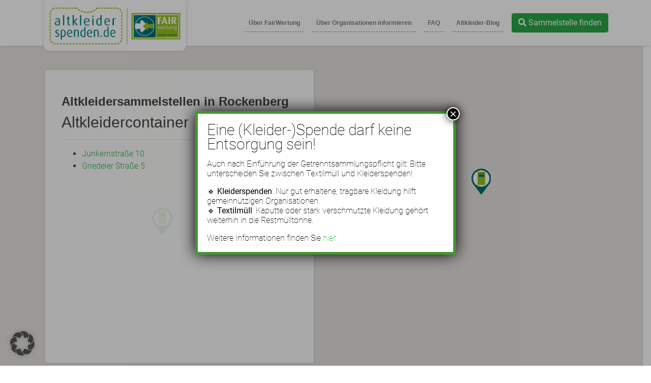

--- FILE ---
content_type: text/html; charset=UTF-8
request_url: https://altkleiderspenden.de/altkleidersammlung/rockenberg/
body_size: 11951
content:

<!DOCTYPE html>
<html lang="de">
    <head>
        <meta charset="UTF-8">
        <meta name="viewport" content="width=device-width, initial-scale=1, shrink-to-fit=no">
        <meta name='robots' content='index, follow, max-image-preview:large, max-snippet:-1, max-video-preview:-1' />
	<style>img:is([sizes="auto" i], [sizes^="auto," i]) { contain-intrinsic-size: 3000px 1500px }</style>
	
	<!-- This site is optimized with the Yoast SEO plugin v26.4 - https://yoast.com/wordpress/plugins/seo/ -->
	<title>Altkleidercontainer in Rockenberg finden</title>
	<meta name="description" content="Altkleider spenden in Rockenberg von gemeinnützigen Organisationen, die sich für Transparenz und Fairness in der Altkleidersammlung einsetzen." />
	<link rel="canonical" href="https://altkleiderspenden.de/altkleidersammlung/rockenberg/" />
	<meta property="og:locale" content="de_DE" />
	<meta property="og:type" content="article" />
	<meta property="og:title" content="Altkleidercontainer in Rockenberg finden" />
	<meta property="og:description" content="Altkleider spenden in Rockenberg von gemeinnützigen Organisationen, die sich für Transparenz und Fairness in der Altkleidersammlung einsetzen." />
	<meta property="og:url" content="https://altkleiderspenden.de/altkleidersammlung/rockenberg/" />
	<meta property="og:site_name" content="Altkleiderspenden.de" />
	<meta name="twitter:card" content="summary_large_image" />
	<script type="application/ld+json" class="yoast-schema-graph">{"@context":"https://schema.org","@graph":[{"@type":"CollectionPage","@id":"https://altkleiderspenden.de/altkleidersammlung/rockenberg/","url":"https://altkleiderspenden.de/altkleidersammlung/rockenberg/","name":"Altkleidercontainer in Rockenberg finden","isPartOf":{"@id":"https://altkleiderspenden.de/#website"},"description":"%collection_type% in Rockenberg von gemeinnützigen Organisationen, die sich für Transparenz und Fairness in der Altkleidersammlung einsetzen.","breadcrumb":{"@id":"https://altkleiderspenden.de/altkleidersammlung/rockenberg/#breadcrumb"},"inLanguage":"de"},{"@type":"BreadcrumbList","@id":"https://altkleiderspenden.de/altkleidersammlung/rockenberg/#breadcrumb","itemListElement":[]},{"@type":"WebSite","@id":"https://altkleiderspenden.de/#website","url":"https://altkleiderspenden.de/","name":"Altkleiderspenden.de","description":"","potentialAction":[{"@type":"SearchAction","target":{"@type":"EntryPoint","urlTemplate":"https://altkleiderspenden.de/?s={search_term_string}"},"query-input":{"@type":"PropertyValueSpecification","valueRequired":true,"valueName":"search_term_string"}}],"inLanguage":"de"}]}</script>
	<!-- / Yoast SEO plugin. -->


<link rel='dns-prefetch' href='//maps.googleapis.com' />
<link rel="alternate" type="application/rss+xml" title="Altkleiderspenden.de &raquo; Feed" href="https://altkleiderspenden.de/feed/" />
<link rel="alternate" type="application/rss+xml" title="Altkleiderspenden.de &raquo; Kommentar-Feed" href="https://altkleiderspenden.de/comments/feed/" />
<link rel="alternate" type="application/rss+xml" title="Altkleiderspenden.de &raquo; Rockenberg Standort Feed" href="https://altkleiderspenden.de/altkleidersammlung/rockenberg/feed/" />
<script data-borlabs-cookie-script-blocker-id='wp-emojis' type="text/template">
/* <![CDATA[ */
window._wpemojiSettings = {"baseUrl":"https:\/\/s.w.org\/images\/core\/emoji\/16.0.1\/72x72\/","ext":".png","svgUrl":"https:\/\/s.w.org\/images\/core\/emoji\/16.0.1\/svg\/","svgExt":".svg","source":{"concatemoji":"https:\/\/altkleiderspenden.de\/wp-includes\/js\/wp-emoji-release.min.js?ver=6.8.3"}};
/*! This file is auto-generated */
!function(s,n){var o,i,e;function c(e){try{var t={supportTests:e,timestamp:(new Date).valueOf()};sessionStorage.setItem(o,JSON.stringify(t))}catch(e){}}function p(e,t,n){e.clearRect(0,0,e.canvas.width,e.canvas.height),e.fillText(t,0,0);var t=new Uint32Array(e.getImageData(0,0,e.canvas.width,e.canvas.height).data),a=(e.clearRect(0,0,e.canvas.width,e.canvas.height),e.fillText(n,0,0),new Uint32Array(e.getImageData(0,0,e.canvas.width,e.canvas.height).data));return t.every(function(e,t){return e===a[t]})}function u(e,t){e.clearRect(0,0,e.canvas.width,e.canvas.height),e.fillText(t,0,0);for(var n=e.getImageData(16,16,1,1),a=0;a<n.data.length;a++)if(0!==n.data[a])return!1;return!0}function f(e,t,n,a){switch(t){case"flag":return n(e,"\ud83c\udff3\ufe0f\u200d\u26a7\ufe0f","\ud83c\udff3\ufe0f\u200b\u26a7\ufe0f")?!1:!n(e,"\ud83c\udde8\ud83c\uddf6","\ud83c\udde8\u200b\ud83c\uddf6")&&!n(e,"\ud83c\udff4\udb40\udc67\udb40\udc62\udb40\udc65\udb40\udc6e\udb40\udc67\udb40\udc7f","\ud83c\udff4\u200b\udb40\udc67\u200b\udb40\udc62\u200b\udb40\udc65\u200b\udb40\udc6e\u200b\udb40\udc67\u200b\udb40\udc7f");case"emoji":return!a(e,"\ud83e\udedf")}return!1}function g(e,t,n,a){var r="undefined"!=typeof WorkerGlobalScope&&self instanceof WorkerGlobalScope?new OffscreenCanvas(300,150):s.createElement("canvas"),o=r.getContext("2d",{willReadFrequently:!0}),i=(o.textBaseline="top",o.font="600 32px Arial",{});return e.forEach(function(e){i[e]=t(o,e,n,a)}),i}function t(e){var t=s.createElement("script");t.src=e,t.defer=!0,s.head.appendChild(t)}"undefined"!=typeof Promise&&(o="wpEmojiSettingsSupports",i=["flag","emoji"],n.supports={everything:!0,everythingExceptFlag:!0},e=new Promise(function(e){s.addEventListener("DOMContentLoaded",e,{once:!0})}),new Promise(function(t){var n=function(){try{var e=JSON.parse(sessionStorage.getItem(o));if("object"==typeof e&&"number"==typeof e.timestamp&&(new Date).valueOf()<e.timestamp+604800&&"object"==typeof e.supportTests)return e.supportTests}catch(e){}return null}();if(!n){if("undefined"!=typeof Worker&&"undefined"!=typeof OffscreenCanvas&&"undefined"!=typeof URL&&URL.createObjectURL&&"undefined"!=typeof Blob)try{var e="postMessage("+g.toString()+"("+[JSON.stringify(i),f.toString(),p.toString(),u.toString()].join(",")+"));",a=new Blob([e],{type:"text/javascript"}),r=new Worker(URL.createObjectURL(a),{name:"wpTestEmojiSupports"});return void(r.onmessage=function(e){c(n=e.data),r.terminate(),t(n)})}catch(e){}c(n=g(i,f,p,u))}t(n)}).then(function(e){for(var t in e)n.supports[t]=e[t],n.supports.everything=n.supports.everything&&n.supports[t],"flag"!==t&&(n.supports.everythingExceptFlag=n.supports.everythingExceptFlag&&n.supports[t]);n.supports.everythingExceptFlag=n.supports.everythingExceptFlag&&!n.supports.flag,n.DOMReady=!1,n.readyCallback=function(){n.DOMReady=!0}}).then(function(){return e}).then(function(){var e;n.supports.everything||(n.readyCallback(),(e=n.source||{}).concatemoji?t(e.concatemoji):e.wpemoji&&e.twemoji&&(t(e.twemoji),t(e.wpemoji)))}))}((window,document),window._wpemojiSettings);
/* ]]> */
</script>
<style id='wp-emoji-styles-inline-css' type='text/css'>

	img.wp-smiley, img.emoji {
		display: inline !important;
		border: none !important;
		box-shadow: none !important;
		height: 1em !important;
		width: 1em !important;
		margin: 0 0.07em !important;
		vertical-align: -0.1em !important;
		background: none !important;
		padding: 0 !important;
	}
</style>
<link rel='stylesheet' id='wp-block-library-css' href='https://altkleiderspenden.de/wp-includes/css/dist/block-library/style.min.css?ver=6.8.3' type='text/css' media='all' />
<style id='classic-theme-styles-inline-css' type='text/css'>
/*! This file is auto-generated */
.wp-block-button__link{color:#fff;background-color:#32373c;border-radius:9999px;box-shadow:none;text-decoration:none;padding:calc(.667em + 2px) calc(1.333em + 2px);font-size:1.125em}.wp-block-file__button{background:#32373c;color:#fff;text-decoration:none}
</style>
<link rel='stylesheet' id='wp-components-css' href='https://altkleiderspenden.de/wp-includes/css/dist/components/style.min.css?ver=6.8.3' type='text/css' media='all' />
<link rel='stylesheet' id='wp-preferences-css' href='https://altkleiderspenden.de/wp-includes/css/dist/preferences/style.min.css?ver=6.8.3' type='text/css' media='all' />
<link rel='stylesheet' id='wp-block-editor-css' href='https://altkleiderspenden.de/wp-includes/css/dist/block-editor/style.min.css?ver=6.8.3' type='text/css' media='all' />
<link rel='stylesheet' id='popup-maker-block-library-style-css' href='https://altkleiderspenden.de/wp-content/plugins/popup-maker/dist/packages/block-library-style.css?ver=dbea705cfafe089d65f1' type='text/css' media='all' />
<style id='global-styles-inline-css' type='text/css'>
:root{--wp--preset--aspect-ratio--square: 1;--wp--preset--aspect-ratio--4-3: 4/3;--wp--preset--aspect-ratio--3-4: 3/4;--wp--preset--aspect-ratio--3-2: 3/2;--wp--preset--aspect-ratio--2-3: 2/3;--wp--preset--aspect-ratio--16-9: 16/9;--wp--preset--aspect-ratio--9-16: 9/16;--wp--preset--color--black: #000000;--wp--preset--color--cyan-bluish-gray: #abb8c3;--wp--preset--color--white: #ffffff;--wp--preset--color--pale-pink: #f78da7;--wp--preset--color--vivid-red: #cf2e2e;--wp--preset--color--luminous-vivid-orange: #ff6900;--wp--preset--color--luminous-vivid-amber: #fcb900;--wp--preset--color--light-green-cyan: #7bdcb5;--wp--preset--color--vivid-green-cyan: #00d084;--wp--preset--color--pale-cyan-blue: #8ed1fc;--wp--preset--color--vivid-cyan-blue: #0693e3;--wp--preset--color--vivid-purple: #9b51e0;--wp--preset--gradient--vivid-cyan-blue-to-vivid-purple: linear-gradient(135deg,rgba(6,147,227,1) 0%,rgb(155,81,224) 100%);--wp--preset--gradient--light-green-cyan-to-vivid-green-cyan: linear-gradient(135deg,rgb(122,220,180) 0%,rgb(0,208,130) 100%);--wp--preset--gradient--luminous-vivid-amber-to-luminous-vivid-orange: linear-gradient(135deg,rgba(252,185,0,1) 0%,rgba(255,105,0,1) 100%);--wp--preset--gradient--luminous-vivid-orange-to-vivid-red: linear-gradient(135deg,rgba(255,105,0,1) 0%,rgb(207,46,46) 100%);--wp--preset--gradient--very-light-gray-to-cyan-bluish-gray: linear-gradient(135deg,rgb(238,238,238) 0%,rgb(169,184,195) 100%);--wp--preset--gradient--cool-to-warm-spectrum: linear-gradient(135deg,rgb(74,234,220) 0%,rgb(151,120,209) 20%,rgb(207,42,186) 40%,rgb(238,44,130) 60%,rgb(251,105,98) 80%,rgb(254,248,76) 100%);--wp--preset--gradient--blush-light-purple: linear-gradient(135deg,rgb(255,206,236) 0%,rgb(152,150,240) 100%);--wp--preset--gradient--blush-bordeaux: linear-gradient(135deg,rgb(254,205,165) 0%,rgb(254,45,45) 50%,rgb(107,0,62) 100%);--wp--preset--gradient--luminous-dusk: linear-gradient(135deg,rgb(255,203,112) 0%,rgb(199,81,192) 50%,rgb(65,88,208) 100%);--wp--preset--gradient--pale-ocean: linear-gradient(135deg,rgb(255,245,203) 0%,rgb(182,227,212) 50%,rgb(51,167,181) 100%);--wp--preset--gradient--electric-grass: linear-gradient(135deg,rgb(202,248,128) 0%,rgb(113,206,126) 100%);--wp--preset--gradient--midnight: linear-gradient(135deg,rgb(2,3,129) 0%,rgb(40,116,252) 100%);--wp--preset--font-size--small: 13px;--wp--preset--font-size--medium: 20px;--wp--preset--font-size--large: 36px;--wp--preset--font-size--x-large: 42px;--wp--preset--spacing--20: 0.44rem;--wp--preset--spacing--30: 0.67rem;--wp--preset--spacing--40: 1rem;--wp--preset--spacing--50: 1.5rem;--wp--preset--spacing--60: 2.25rem;--wp--preset--spacing--70: 3.38rem;--wp--preset--spacing--80: 5.06rem;--wp--preset--shadow--natural: 6px 6px 9px rgba(0, 0, 0, 0.2);--wp--preset--shadow--deep: 12px 12px 50px rgba(0, 0, 0, 0.4);--wp--preset--shadow--sharp: 6px 6px 0px rgba(0, 0, 0, 0.2);--wp--preset--shadow--outlined: 6px 6px 0px -3px rgba(255, 255, 255, 1), 6px 6px rgba(0, 0, 0, 1);--wp--preset--shadow--crisp: 6px 6px 0px rgba(0, 0, 0, 1);}:where(.is-layout-flex){gap: 0.5em;}:where(.is-layout-grid){gap: 0.5em;}body .is-layout-flex{display: flex;}.is-layout-flex{flex-wrap: wrap;align-items: center;}.is-layout-flex > :is(*, div){margin: 0;}body .is-layout-grid{display: grid;}.is-layout-grid > :is(*, div){margin: 0;}:where(.wp-block-columns.is-layout-flex){gap: 2em;}:where(.wp-block-columns.is-layout-grid){gap: 2em;}:where(.wp-block-post-template.is-layout-flex){gap: 1.25em;}:where(.wp-block-post-template.is-layout-grid){gap: 1.25em;}.has-black-color{color: var(--wp--preset--color--black) !important;}.has-cyan-bluish-gray-color{color: var(--wp--preset--color--cyan-bluish-gray) !important;}.has-white-color{color: var(--wp--preset--color--white) !important;}.has-pale-pink-color{color: var(--wp--preset--color--pale-pink) !important;}.has-vivid-red-color{color: var(--wp--preset--color--vivid-red) !important;}.has-luminous-vivid-orange-color{color: var(--wp--preset--color--luminous-vivid-orange) !important;}.has-luminous-vivid-amber-color{color: var(--wp--preset--color--luminous-vivid-amber) !important;}.has-light-green-cyan-color{color: var(--wp--preset--color--light-green-cyan) !important;}.has-vivid-green-cyan-color{color: var(--wp--preset--color--vivid-green-cyan) !important;}.has-pale-cyan-blue-color{color: var(--wp--preset--color--pale-cyan-blue) !important;}.has-vivid-cyan-blue-color{color: var(--wp--preset--color--vivid-cyan-blue) !important;}.has-vivid-purple-color{color: var(--wp--preset--color--vivid-purple) !important;}.has-black-background-color{background-color: var(--wp--preset--color--black) !important;}.has-cyan-bluish-gray-background-color{background-color: var(--wp--preset--color--cyan-bluish-gray) !important;}.has-white-background-color{background-color: var(--wp--preset--color--white) !important;}.has-pale-pink-background-color{background-color: var(--wp--preset--color--pale-pink) !important;}.has-vivid-red-background-color{background-color: var(--wp--preset--color--vivid-red) !important;}.has-luminous-vivid-orange-background-color{background-color: var(--wp--preset--color--luminous-vivid-orange) !important;}.has-luminous-vivid-amber-background-color{background-color: var(--wp--preset--color--luminous-vivid-amber) !important;}.has-light-green-cyan-background-color{background-color: var(--wp--preset--color--light-green-cyan) !important;}.has-vivid-green-cyan-background-color{background-color: var(--wp--preset--color--vivid-green-cyan) !important;}.has-pale-cyan-blue-background-color{background-color: var(--wp--preset--color--pale-cyan-blue) !important;}.has-vivid-cyan-blue-background-color{background-color: var(--wp--preset--color--vivid-cyan-blue) !important;}.has-vivid-purple-background-color{background-color: var(--wp--preset--color--vivid-purple) !important;}.has-black-border-color{border-color: var(--wp--preset--color--black) !important;}.has-cyan-bluish-gray-border-color{border-color: var(--wp--preset--color--cyan-bluish-gray) !important;}.has-white-border-color{border-color: var(--wp--preset--color--white) !important;}.has-pale-pink-border-color{border-color: var(--wp--preset--color--pale-pink) !important;}.has-vivid-red-border-color{border-color: var(--wp--preset--color--vivid-red) !important;}.has-luminous-vivid-orange-border-color{border-color: var(--wp--preset--color--luminous-vivid-orange) !important;}.has-luminous-vivid-amber-border-color{border-color: var(--wp--preset--color--luminous-vivid-amber) !important;}.has-light-green-cyan-border-color{border-color: var(--wp--preset--color--light-green-cyan) !important;}.has-vivid-green-cyan-border-color{border-color: var(--wp--preset--color--vivid-green-cyan) !important;}.has-pale-cyan-blue-border-color{border-color: var(--wp--preset--color--pale-cyan-blue) !important;}.has-vivid-cyan-blue-border-color{border-color: var(--wp--preset--color--vivid-cyan-blue) !important;}.has-vivid-purple-border-color{border-color: var(--wp--preset--color--vivid-purple) !important;}.has-vivid-cyan-blue-to-vivid-purple-gradient-background{background: var(--wp--preset--gradient--vivid-cyan-blue-to-vivid-purple) !important;}.has-light-green-cyan-to-vivid-green-cyan-gradient-background{background: var(--wp--preset--gradient--light-green-cyan-to-vivid-green-cyan) !important;}.has-luminous-vivid-amber-to-luminous-vivid-orange-gradient-background{background: var(--wp--preset--gradient--luminous-vivid-amber-to-luminous-vivid-orange) !important;}.has-luminous-vivid-orange-to-vivid-red-gradient-background{background: var(--wp--preset--gradient--luminous-vivid-orange-to-vivid-red) !important;}.has-very-light-gray-to-cyan-bluish-gray-gradient-background{background: var(--wp--preset--gradient--very-light-gray-to-cyan-bluish-gray) !important;}.has-cool-to-warm-spectrum-gradient-background{background: var(--wp--preset--gradient--cool-to-warm-spectrum) !important;}.has-blush-light-purple-gradient-background{background: var(--wp--preset--gradient--blush-light-purple) !important;}.has-blush-bordeaux-gradient-background{background: var(--wp--preset--gradient--blush-bordeaux) !important;}.has-luminous-dusk-gradient-background{background: var(--wp--preset--gradient--luminous-dusk) !important;}.has-pale-ocean-gradient-background{background: var(--wp--preset--gradient--pale-ocean) !important;}.has-electric-grass-gradient-background{background: var(--wp--preset--gradient--electric-grass) !important;}.has-midnight-gradient-background{background: var(--wp--preset--gradient--midnight) !important;}.has-small-font-size{font-size: var(--wp--preset--font-size--small) !important;}.has-medium-font-size{font-size: var(--wp--preset--font-size--medium) !important;}.has-large-font-size{font-size: var(--wp--preset--font-size--large) !important;}.has-x-large-font-size{font-size: var(--wp--preset--font-size--x-large) !important;}
:where(.wp-block-post-template.is-layout-flex){gap: 1.25em;}:where(.wp-block-post-template.is-layout-grid){gap: 1.25em;}
:where(.wp-block-columns.is-layout-flex){gap: 2em;}:where(.wp-block-columns.is-layout-grid){gap: 2em;}
:root :where(.wp-block-pullquote){font-size: 1.5em;line-height: 1.6;}
</style>
<link rel='stylesheet' id='cpsh-shortcodes-css' href='https://altkleiderspenden.de/wp-content/plugins/column-shortcodes//assets/css/shortcodes.css?ver=1.0.1' type='text/css' media='all' />
<link rel='stylesheet' id='contact-form-7-css' href='https://altkleiderspenden.de/wp-content/plugins/contact-form-7/includes/css/styles.css?ver=6.1.4' type='text/css' media='all' />
<link rel='stylesheet' id='wpa-css-css' href='https://altkleiderspenden.de/wp-content/plugins/honeypot/includes/css/wpa.css?ver=2.3.04' type='text/css' media='all' />
<link rel='stylesheet' id='font-awesome-css' href='https://altkleiderspenden.de/wp-content/themes/aks/fontawesome/css/all.css' type='text/css' media='all' />
<link rel='stylesheet' id='bootstrap-css' href='https://altkleiderspenden.de/wp-content/themes/aks/assets/css/bootstrap.css?ver=4.1.3' type='text/css' media='all' />
<link rel='stylesheet' id='custom-css' href='https://altkleiderspenden.de/wp-content/themes/aks/assets/css/custom.css?ver=1667304586' type='text/css' media='all' />
<link rel='stylesheet' id='borlabs-cookie-custom-css' href='https://altkleiderspenden.de/wp-content/cache/borlabs-cookie/1/borlabs-cookie-1-de.css?ver=3.3.22-84' type='text/css' media='all' />
<link rel='stylesheet' id='popup-maker-site-css' href='//altkleiderspenden.de/wp-content/uploads/pum/pum-site-styles.css?generated=1755504458&#038;ver=1.21.5' type='text/css' media='all' />
<script type="text/javascript" src="https://altkleiderspenden.de/wp-includes/js/jquery/jquery.min.js?ver=3.7.1" id="jquery-core-js"></script>
<script type="text/javascript" src="https://altkleiderspenden.de/wp-includes/js/jquery/jquery-migrate.min.js?ver=3.4.1" id="jquery-migrate-js"></script>
<script data-no-optimize="1" data-no-minify="1" data-cfasync="false" type="text/javascript" src="https://altkleiderspenden.de/wp-content/cache/borlabs-cookie/1/borlabs-cookie-config-de.json.js?ver=3.3.22-99" id="borlabs-cookie-config-js"></script>
<script data-no-optimize="1" data-no-minify="1" data-cfasync="false" type="text/javascript" src="https://altkleiderspenden.de/wp-content/plugins/borlabs-cookie/assets/javascript/borlabs-cookie-prioritize.min.js?ver=3.3.22" id="borlabs-cookie-prioritize-js"></script>
<link rel="https://api.w.org/" href="https://altkleiderspenden.de/wp-json/" /><link rel="EditURI" type="application/rsd+xml" title="RSD" href="https://altkleiderspenden.de/xmlrpc.php?rsd" />
<meta name="generator" content="WordPress 6.8.3" />
<style type="text/css">.recentcomments a{display:inline !important;padding:0 !important;margin:0 !important;}</style><script data-borlabs-cookie-script-blocker-ignore>
if ('0' === '1' && ('0' === '1' || '1' === '1')) {
    window['gtag_enable_tcf_support'] = true;
}
window.dataLayer = window.dataLayer || [];
if (typeof gtag !== 'function') {
    function gtag() {
        dataLayer.push(arguments);
    }
}
gtag('set', 'developer_id.dYjRjMm', true);
if ('0' === '1' || '1' === '1') {
    if (window.BorlabsCookieGoogleConsentModeDefaultSet !== true) {
        let getCookieValue = function (name) {
            return document.cookie.match('(^|;)\\s*' + name + '\\s*=\\s*([^;]+)')?.pop() || '';
        };
        let cookieValue = getCookieValue('borlabs-cookie-gcs');
        let consentsFromCookie = {};
        if (cookieValue !== '') {
            consentsFromCookie = JSON.parse(decodeURIComponent(cookieValue));
        }
        let defaultValues = {
            'ad_storage': 'denied',
            'ad_user_data': 'denied',
            'ad_personalization': 'denied',
            'analytics_storage': 'denied',
            'functionality_storage': 'denied',
            'personalization_storage': 'denied',
            'security_storage': 'denied',
            'wait_for_update': 500,
        };
        gtag('consent', 'default', { ...defaultValues, ...consentsFromCookie });
    }
    window.BorlabsCookieGoogleConsentModeDefaultSet = true;
    let borlabsCookieConsentChangeHandler = function () {
        window.dataLayer = window.dataLayer || [];
        if (typeof gtag !== 'function') { function gtag(){dataLayer.push(arguments);} }

        let getCookieValue = function (name) {
            return document.cookie.match('(^|;)\\s*' + name + '\\s*=\\s*([^;]+)')?.pop() || '';
        };
        let cookieValue = getCookieValue('borlabs-cookie-gcs');
        let consentsFromCookie = {};
        if (cookieValue !== '') {
            consentsFromCookie = JSON.parse(decodeURIComponent(cookieValue));
        }

        consentsFromCookie.analytics_storage = BorlabsCookie.Consents.hasConsent('google-analytics') ? 'granted' : 'denied';

        BorlabsCookie.CookieLibrary.setCookie(
            'borlabs-cookie-gcs',
            JSON.stringify(consentsFromCookie),
            BorlabsCookie.Settings.automaticCookieDomainAndPath.value ? '' : BorlabsCookie.Settings.cookieDomain.value,
            BorlabsCookie.Settings.cookiePath.value,
            BorlabsCookie.Cookie.getPluginCookie().expires,
            BorlabsCookie.Settings.cookieSecure.value,
            BorlabsCookie.Settings.cookieSameSite.value
        );
    }
    document.addEventListener('borlabs-cookie-consent-saved', borlabsCookieConsentChangeHandler);
    document.addEventListener('borlabs-cookie-handle-unblock', borlabsCookieConsentChangeHandler);
}
if ('0' === '1') {
    gtag("js", new Date());
    gtag("config", "UA-128388439-1", {"anonymize_ip": true});

    (function (w, d, s, i) {
        var f = d.getElementsByTagName(s)[0],
            j = d.createElement(s);
        j.async = true;
        j.src =
            "https://www.googletagmanager.com/gtag/js?id=" + i;
        f.parentNode.insertBefore(j, f);
    })(window, document, "script", "UA-128388439-1");
}
</script><link rel="icon" href="https://altkleiderspenden.de/wp-content/uploads/2018/09/cropped-icon-32x32.png" sizes="32x32" />
<link rel="icon" href="https://altkleiderspenden.de/wp-content/uploads/2018/09/cropped-icon-192x192.png" sizes="192x192" />
<link rel="apple-touch-icon" href="https://altkleiderspenden.de/wp-content/uploads/2018/09/cropped-icon-180x180.png" />
<meta name="msapplication-TileImage" content="https://altkleiderspenden.de/wp-content/uploads/2018/09/cropped-icon-270x270.png" />
		<style type="text/css" id="wp-custom-css">
			/* Von Tobias
 * 
 * .card {
    min-width: 336px;
	}
.card-img-top {
    padding-left: 18%;
    padding-right: 18%;
}
.card-body {
    text-align: center;
}
.nav-tabs .nav-item {
    display: none;
}*/
body {
    -ms-hyphens: auto;
    -webkit-hyphens: auto;
    hyphens: auto;
}
.card-img-top {
    max-width: 150px;
}
.img-thumbnail {
    border: 1px solid #ffffff;
}

/*--Bilder-horizontal---*/
div.flexbox {
  display: flex;
  flex-direction: row;
}
.cc-banner .cc-message {
    text-align: center;
}
.navbar-brand {
    padding: 5px;
	}
.page-heading-sub {
    display: none;
}
h3.font-weight-normal {
font-size: 16px
}
.external-logo {
    pointer-events: none;
}
.cc-color-override-635567598.cc-window {
    display: none;
}

.navbar .navbar-nav .nav-link {
    font-size: 12px;
}

/*--popup-button--*/

.popupbutton{
	color:#fff;
	background-color:#006D72;
	padding:10px 30px;
	margin-top:30px;
	border:none
}

.popupbutton a{
	color:#fff;
}

.popup-title{
	color: #006D72;
  font-family: "Titillium Web", Sans-serif;
  font-size: 30px;
	font-weight: 600;
	margin-bottom:30px
}

.popup_zukunftstage{
	display:flex;
	flex-direction:row;
	gap:20px;
	padding:20px;
	font-family: "Titillium Web", Sans-serif;
}

.inhalt{
	display:flex;
	flex-direction:column;
	justify-content:center;
}

.inhalt p:first-of-type{
	font-size:18px
}

#popmake-36488 .popmake-close{
	width:50px;
	color:black;
	font-size:20px
}

@media only screen 
  and (min-width: 375px) 
  and (max-width: 667px) 
{ 
	.popup_zukunftstage{

	flex-direction:column;
}

}

		</style>
		    </head>
    <body class="archive tax-location term-rockenberg term-8606 wp-theme-aks">

                    <nav class="navbar navbar-light navbar-expand-xl">

    <div class="container">

        <a class="navbar-brand" href="https://altkleiderspenden.de">
                                        <img src="https://altkleiderspenden.de/wp-content/themes/aks/assets/img/altkleiderspenden-logo.jpg" alt="Altkleiderspenden.de">
                    </a>

        <button class="navbar-toggler" type="button" data-toggle="collapse" data-target="#navbarNavDropdown">
            <span class="navbar-toggler-icon"></span>
        </button>

        <div class="collapse navbar-collapse" id="navbarNavDropdown">
            <ul id="menu-primary" class="nav navbar-nav ml-auto mr-lg-2 py-3"><li id="menu-item-4215" class="menu-item menu-item-type-post_type menu-item-object-page menu-item-4215 nav-item">
	<a class="nav-link"  href="https://altkleiderspenden.de/ueber-fairwertung/">Über FairWertung</a></li>
<li id="menu-item-22818" class="menu-item menu-item-type-post_type_archive menu-item-object-organisation menu-item-22818 nav-item">
	<a class="nav-link"  href="https://altkleiderspenden.de/organisationen/">Über Organisationen informieren</a></li>
<li id="menu-item-22324" class="menu-item menu-item-type-post_type menu-item-object-page menu-item-22324 nav-item">
	<a class="nav-link"  href="https://altkleiderspenden.de/faq/">FAQ</a></li>
<li id="menu-item-2139" class="menu-item menu-item-type-custom menu-item-object-custom menu-item-2139 nav-item">
	<a class="nav-link"  href="https://altkleiderspenden.de/blog/">Altkleider-Blog</a></li>
</ul>            <a href="https://altkleiderspenden.de" class="btn btn-success"><span class="fa fa-search"></span> Sammelstelle finden</a>
        </div>

    </div>

</nav>
        
        <main class="main">

            
<section>

            
<div class="map-primary-container">

    <div class="map-primary-content">
        <div class="breadcrumb text-truncate"></div>
        <h1 class="main-heading">
            Altkleidersammelstellen in Rockenberg                    </h1>

        
                            <h2>Altkleidercontainer</h2>
                <hr>
                                    <h3 class="font-weight-normal"></h3>
                    <ul class="">
                                                                                <li>
                                <div>
                                    <a href="https://altkleiderspenden.de/altkleidercontainer/rockenberg/junkernstrasse-10-35856" rel="nofollow">
                                        Junkernstraße 10                                    </a>
                                </div>
                            </li>
                                                                                <li>
                                <div>
                                    <a href="https://altkleiderspenden.de/altkleidercontainer/rockenberg/griedeler-strasse-5-35822" rel="nofollow">
                                        Griedeler Straße 5                                    </a>
                                </div>
                            </li>
                                            </ul>
                            
        
    </div>

            
<div id="collection-point-map" class="map-primary-map"></div>

<script type="text/javascript">
    var containerLocations = [{"title":"Junkernstra\u00dfe 10","url":"https:\/\/altkleiderspenden.de\/altkleidercontainer\/rockenberg\/junkernstrasse-10-35856","lat":50.42825,"lng":8.73505,"type":"altkleidercontainer","type_nice":"Altkleidercontainer","city":"Rockenberg","city_url":"https:\/\/altkleiderspenden.de\/altkleidersammlung\/rockenberg\/","street":"Junkernstra\u00dfe 10","zip":"35519"},{"title":"Griedeler Stra\u00dfe 5","url":"https:\/\/altkleiderspenden.de\/altkleidercontainer\/rockenberg\/griedeler-strasse-5-35822","lat":50.427983333333,"lng":8.7316833333333,"type":"altkleidercontainer","type_nice":"Altkleidercontainer","city":"Rockenberg","city_url":"https:\/\/altkleiderspenden.de\/altkleidersammlung\/rockenberg\/","street":"Griedeler Stra\u00dfe 5","zip":"35519"}];
    var iconBase = 'https://altkleiderspenden.de/wp-content/themes/aks/assets/img/markers/';
</script>
    
</div>    
</section>


</main>


    <footer class="footer py-5 bg-dark text-center text-sm-left">
        <div class="container">
            <div class="row">
                <div class="col-sm-6 col-md-3 mb-3">
                    <div id="nav_menu-6" class="footer-widget widget_nav_menu"><div class="footer-widget-title">Sammlungen in</div><div class="menu-footer1-container"><ul id="menu-footer1" class="menu"><li id="menu-item-10222" class="menu-item menu-item-type-custom menu-item-object-custom menu-item-10222"><a href="/altkleidersammlung/berlin/">Altkleidersammlung Berlin</a></li>
<li id="menu-item-20589" class="menu-item menu-item-type-custom menu-item-object-custom menu-item-20589"><a href="https://altkleiderspenden.de/altkleidersammlung/muenchen/">Altkleidersammlung München</a></li>
<li id="menu-item-20590" class="menu-item menu-item-type-custom menu-item-object-custom menu-item-20590"><a href="/altkleidersammlung/hamburg/">Altkleidersammlung Hamburg</a></li>
<li id="menu-item-24735" class="menu-item menu-item-type-custom menu-item-object-custom menu-item-24735"><a href="https://altkleiderspenden.de/altkleidercontainer/stuttgart/">Altkleidercontainer Stuttgart</a></li>
<li id="menu-item-10221" class="menu-item menu-item-type-custom menu-item-object-custom menu-item-10221"><a href="/sammelstellen/">Alle Sammelstellen</a></li>
<li id="menu-item-24734" class="menu-item menu-item-type-post_type menu-item-object-page menu-item-24734"><a href="https://altkleiderspenden.de/altkleidercontainer/">Altkleidercontainer-Verzeichnis</a></li>
<li id="menu-item-20588" class="menu-item menu-item-type-custom menu-item-object-custom menu-item-20588"><a href="/organisationen/">Alle Organisationen</a></li>
</ul></div></div><div id="nav_menu-2" class="footer-widget widget_nav_menu"><div class="footer-widget-title">Links</div><div class="menu-primary-container"><ul id="menu-primary-1" class="menu"><li class="menu-item menu-item-type-post_type menu-item-object-page menu-item-4215"><a href="https://altkleiderspenden.de/ueber-fairwertung/">Über FairWertung</a></li>
<li class="menu-item menu-item-type-post_type_archive menu-item-object-organisation menu-item-22818"><a href="https://altkleiderspenden.de/organisationen/">Über Organisationen informieren</a></li>
<li class="menu-item menu-item-type-post_type menu-item-object-page menu-item-22324"><a href="https://altkleiderspenden.de/faq/">FAQ</a></li>
<li class="menu-item menu-item-type-custom menu-item-object-custom menu-item-2139"><a href="https://altkleiderspenden.de/blog/">Altkleider-Blog</a></li>
</ul></div></div>                </div>
                <div class="col-sm-6 col-md-3 mb-3">
                    <div id="nav_menu-3" class="footer-widget widget_nav_menu"><div class="footer-widget-title">Aus dem Blog</div><div class="menu-footer2-container"><ul id="menu-footer2" class="menu"><li id="menu-item-20602" class="menu-item menu-item-type-taxonomy menu-item-object-category menu-item-20602"><a href="https://altkleiderspenden.de/kategorien/altkleiderexporte/">Altkleiderexporte</a></li>
<li id="menu-item-20603" class="menu-item menu-item-type-taxonomy menu-item-object-category menu-item-20603"><a href="https://altkleiderspenden.de/kategorien/altkleiderrecycling/">Altkleiderrecycling</a></li>
<li id="menu-item-20604" class="menu-item menu-item-type-taxonomy menu-item-object-category menu-item-20604"><a href="https://altkleiderspenden.de/kategorien/altkleidersammlungen/">Altkleidersammlungen</a></li>
<li id="menu-item-20606" class="menu-item menu-item-type-taxonomy menu-item-object-category menu-item-20606"><a href="https://altkleiderspenden.de/kategorien/kleiderspenden/">Kleiderspenden</a></li>
<li id="menu-item-22335" class="menu-item menu-item-type-taxonomy menu-item-object-category menu-item-22335"><a href="https://altkleiderspenden.de/kategorien/secondhand-bekleidung/">Secondhand-Bekleidung</a></li>
<li id="menu-item-22334" class="menu-item menu-item-type-taxonomy menu-item-object-category menu-item-22334"><a href="https://altkleiderspenden.de/kategorien/dubiose-altkleidersammlungen/">Dubiose Altkleidersammlungen</a></li>
</ul></div></div>                </div>
                <div class="col-sm-6 col-md-3 mb-3">
                    <div id="nav_menu-4" class="footer-widget widget_nav_menu"><div class="footer-widget-title">Informationen</div><div class="menu-footer3-container"><ul id="menu-footer3" class="menu"><li id="menu-item-20609" class="menu-item menu-item-type-post_type menu-item-object-page menu-item-20609"><a href="https://altkleiderspenden.de/ueber-fairwertung/">Über FairWertung</a></li>
<li id="menu-item-22329" class="menu-item menu-item-type-post_type menu-item-object-page menu-item-22329"><a href="https://altkleiderspenden.de/faq/">FAQ (Häufige Fragen)</a></li>
<li id="menu-item-20607" class="menu-item menu-item-type-post_type menu-item-object-page menu-item-20607"><a href="https://altkleiderspenden.de/impressum/">Impressum</a></li>
<li id="menu-item-20612" class="menu-item menu-item-type-post_type menu-item-object-page menu-item-privacy-policy menu-item-20612"><a rel="privacy-policy" href="https://altkleiderspenden.de/datenschutzerklaerung/">Datenschutzerklärung</a></li>
<li id="menu-item-20608" class="menu-item menu-item-type-post_type menu-item-object-page menu-item-20608"><a href="https://altkleiderspenden.de/kontakt/">Presse</a></li>
</ul></div></div>                </div>
                <div class="col-sm-6 col-md-3 mb-3">
                    <div id="text-2" class="footer-widget widget_text"><div class="footer-widget-title">Betreiber der Webseite</div>			<div class="textwidget"><p>Altkleiderspenden.de ist ein Service von:<br />
Dachverband FairWertung e.V.<br />
Gutenbergstraße 19<br />
45128 Essen</p>
<p><a href="https://fairwertung.de" target="_blank" rel="noopener">https://fairwertung.de</a><br />
Telefon: (0201) 621067</p>
</div>
		</div>                </div>
            </div>
        </div>
    </footer>
    <footer class="bottom text-center text-sm-left">
        <div class="container">
            <a href="/">
                &copy; Altkleiderspenden.de 2026            </a>
        </div>
    </footer>


<script type="speculationrules">
{"prefetch":[{"source":"document","where":{"and":[{"href_matches":"\/*"},{"not":{"href_matches":["\/wp-*.php","\/wp-admin\/*","\/wp-content\/uploads\/*","\/wp-content\/*","\/wp-content\/plugins\/*","\/wp-content\/themes\/aks\/*","\/*\\?(.+)"]}},{"not":{"selector_matches":"a[rel~=\"nofollow\"]"}},{"not":{"selector_matches":".no-prefetch, .no-prefetch a"}}]},"eagerness":"conservative"}]}
</script>
<div 
	id="pum-26761" 
	role="dialog" 
	aria-modal="false"
	aria-labelledby="pum_popup_title_26761"
	class="pum pum-overlay pum-theme-25216 pum-theme-lightbox popmake-overlay auto_open click_open" 
	data-popmake="{&quot;id&quot;:26761,&quot;slug&quot;:&quot;verwirrung-um-getrenntsammlungspflicht&quot;,&quot;theme_id&quot;:25216,&quot;cookies&quot;:[{&quot;event&quot;:&quot;on_popup_close&quot;,&quot;settings&quot;:{&quot;name&quot;:&quot;pum-26761&quot;,&quot;key&quot;:&quot;&quot;,&quot;session&quot;:false,&quot;path&quot;:&quot;1&quot;,&quot;time&quot;:&quot;1 month&quot;}}],&quot;triggers&quot;:[{&quot;type&quot;:&quot;auto_open&quot;,&quot;settings&quot;:{&quot;cookie_name&quot;:[&quot;pum-26761&quot;],&quot;delay&quot;:&quot;500&quot;}},{&quot;type&quot;:&quot;click_open&quot;,&quot;settings&quot;:{&quot;extra_selectors&quot;:&quot;&quot;,&quot;cookie_name&quot;:null}}],&quot;mobile_disabled&quot;:null,&quot;tablet_disabled&quot;:null,&quot;meta&quot;:{&quot;display&quot;:{&quot;stackable&quot;:false,&quot;overlay_disabled&quot;:false,&quot;scrollable_content&quot;:false,&quot;disable_reposition&quot;:false,&quot;size&quot;:&quot;small&quot;,&quot;responsive_min_width&quot;:&quot;0%&quot;,&quot;responsive_min_width_unit&quot;:false,&quot;responsive_max_width&quot;:&quot;100%&quot;,&quot;responsive_max_width_unit&quot;:false,&quot;custom_width&quot;:&quot;640px&quot;,&quot;custom_width_unit&quot;:false,&quot;custom_height&quot;:&quot;380px&quot;,&quot;custom_height_unit&quot;:false,&quot;custom_height_auto&quot;:false,&quot;location&quot;:&quot;center&quot;,&quot;position_from_trigger&quot;:false,&quot;position_top&quot;:&quot;100&quot;,&quot;position_left&quot;:&quot;0&quot;,&quot;position_bottom&quot;:&quot;0&quot;,&quot;position_right&quot;:&quot;0&quot;,&quot;position_fixed&quot;:false,&quot;animation_type&quot;:&quot;fade&quot;,&quot;animation_speed&quot;:&quot;350&quot;,&quot;animation_origin&quot;:&quot;center top&quot;,&quot;overlay_zindex&quot;:false,&quot;zindex&quot;:&quot;1999999999&quot;},&quot;close&quot;:{&quot;text&quot;:&quot;&quot;,&quot;button_delay&quot;:&quot;0&quot;,&quot;overlay_click&quot;:false,&quot;esc_press&quot;:false,&quot;f4_press&quot;:false},&quot;click_open&quot;:[]}}">

	<div id="popmake-26761" class="pum-container popmake theme-25216 pum-responsive pum-responsive-small responsive size-small">

				
							<div id="pum_popup_title_26761" class="pum-title popmake-title">
				Eine (Kleider-)Spende darf keine Entsorgung sein!			</div>
		
		
				<div class="pum-content popmake-content" tabindex="0">
			<p>Auch nach Einführung der Getrenntsammlungspflicht gilt: Bitte unterscheiden Sie zwischen Textilmüll und Kleiderspenden!</p>
<p>🔹 <strong>Kleiderspenden</strong>: Nur gut erhaltene, tragbare Kleidung hilft gemeinnützigen Organisationen.<br />
🔹 <strong>Textilmüll</strong>: Kaputte oder stark verschmutzte Kleidung gehört weiterhin in die Restmülltonne.</p>
<p>Weitere Informationen finden Sie <a href="https://altkleiderspenden.de/blog/was-ist-eine-kleiderspende-38985/" rel="noopener">hier</a>.</p>
		</div>

				
							<button type="button" class="pum-close popmake-close" aria-label="Schließen">
			×			</button>
		
	</div>

</div>
<script type="module" src="https://altkleiderspenden.de/wp-content/plugins/borlabs-cookie/assets/javascript/borlabs-cookie.min.js?ver=3.3.22" id="borlabs-cookie-core-js-module" data-cfasync="false" data-no-minify="1" data-no-optimize="1"></script>
<!--googleoff: all--><div data-nosnippet data-borlabs-cookie-consent-required='true' id='BorlabsCookieBox'></div><div id='BorlabsCookieWidget' class='brlbs-cmpnt-container'></div><!--googleon: all--><script type="text/javascript" src="https://altkleiderspenden.de/wp-includes/js/dist/hooks.min.js?ver=4d63a3d491d11ffd8ac6" id="wp-hooks-js"></script>
<script type="text/javascript" src="https://altkleiderspenden.de/wp-includes/js/dist/i18n.min.js?ver=5e580eb46a90c2b997e6" id="wp-i18n-js"></script>
<script type="text/javascript" id="wp-i18n-js-after">
/* <![CDATA[ */
wp.i18n.setLocaleData( { 'text direction\u0004ltr': [ 'ltr' ] } );
/* ]]> */
</script>
<script type="text/javascript" src="https://altkleiderspenden.de/wp-content/plugins/contact-form-7/includes/swv/js/index.js?ver=6.1.4" id="swv-js"></script>
<script type="text/javascript" id="contact-form-7-js-translations">
/* <![CDATA[ */
( function( domain, translations ) {
	var localeData = translations.locale_data[ domain ] || translations.locale_data.messages;
	localeData[""].domain = domain;
	wp.i18n.setLocaleData( localeData, domain );
} )( "contact-form-7", {"translation-revision-date":"2025-10-26 03:28:49+0000","generator":"GlotPress\/4.0.3","domain":"messages","locale_data":{"messages":{"":{"domain":"messages","plural-forms":"nplurals=2; plural=n != 1;","lang":"de"},"This contact form is placed in the wrong place.":["Dieses Kontaktformular wurde an der falschen Stelle platziert."],"Error:":["Fehler:"]}},"comment":{"reference":"includes\/js\/index.js"}} );
/* ]]> */
</script>
<script type="text/javascript" id="contact-form-7-js-before">
/* <![CDATA[ */
var wpcf7 = {
    "api": {
        "root": "https:\/\/altkleiderspenden.de\/wp-json\/",
        "namespace": "contact-form-7\/v1"
    }
};
/* ]]> */
</script>
<script type="text/javascript" src="https://altkleiderspenden.de/wp-content/plugins/contact-form-7/includes/js/index.js?ver=6.1.4" id="contact-form-7-js"></script>
<script type="text/javascript" src="https://altkleiderspenden.de/wp-content/plugins/honeypot/includes/js/wpa.js?ver=2.3.04" id="wpascript-js"></script>
<script type="text/javascript" id="wpascript-js-after">
/* <![CDATA[ */
wpa_field_info = {"wpa_field_name":"eximns8115","wpa_field_value":470503,"wpa_add_test":"no"}
/* ]]> */
</script>
<script type="text/javascript" src="https://altkleiderspenden.de/wp-content/themes/aks/assets/js/bootstrap.bundle.js?ver=4.1.3" id="bootstrap-js"></script>
<script type="text/javascript" src="https://altkleiderspenden.de/wp-content/themes/aks/assets/js/custom.js?ver=1662538034" id="custom-js"></script>
<script type="text/javascript" src="https://maps.googleapis.com/maps/api/js?key=AIzaSyDM9YUsIwen4_sfI5YsxyOhx-O8LqXMhaQ&amp;callback=initMap&amp;libraries=places" id="gmap-js"></script>
<script type="text/javascript" src="https://altkleiderspenden.de/wp-includes/js/jquery/ui/core.min.js?ver=1.13.3" id="jquery-ui-core-js"></script>
<script type="text/javascript" id="popup-maker-site-js-extra">
/* <![CDATA[ */
var pum_vars = {"version":"1.21.5","pm_dir_url":"https:\/\/altkleiderspenden.de\/wp-content\/plugins\/popup-maker\/","ajaxurl":"https:\/\/altkleiderspenden.de\/wp-admin\/admin-ajax.php","restapi":"https:\/\/altkleiderspenden.de\/wp-json\/pum\/v1","rest_nonce":null,"default_theme":"25215","debug_mode":"","disable_tracking":"","home_url":"\/","message_position":"top","core_sub_forms_enabled":"1","popups":[],"cookie_domain":"","analytics_enabled":"1","analytics_route":"analytics","analytics_api":"https:\/\/altkleiderspenden.de\/wp-json\/pum\/v1"};
var pum_sub_vars = {"ajaxurl":"https:\/\/altkleiderspenden.de\/wp-admin\/admin-ajax.php","message_position":"top"};
var pum_popups = {"pum-26761":{"triggers":[{"type":"auto_open","settings":{"cookie_name":["pum-26761"],"delay":"500"}}],"cookies":[{"event":"on_popup_close","settings":{"name":"pum-26761","key":"","session":false,"path":"1","time":"1 month"}}],"disable_on_mobile":false,"disable_on_tablet":false,"atc_promotion":null,"explain":null,"type_section":null,"theme_id":"25216","size":"small","responsive_min_width":"0%","responsive_max_width":"100%","custom_width":"640px","custom_height_auto":false,"custom_height":"380px","scrollable_content":false,"animation_type":"fade","animation_speed":"350","animation_origin":"center top","open_sound":"none","custom_sound":"","location":"center","position_top":"100","position_bottom":"0","position_left":"0","position_right":"0","position_from_trigger":false,"position_fixed":false,"overlay_disabled":false,"stackable":false,"disable_reposition":false,"zindex":"1999999999","close_button_delay":"0","fi_promotion":null,"close_on_form_submission":false,"close_on_form_submission_delay":"0","close_on_overlay_click":false,"close_on_esc_press":false,"close_on_f4_press":false,"disable_form_reopen":false,"disable_accessibility":false,"theme_slug":"lightbox","id":26761,"slug":"verwirrung-um-getrenntsammlungspflicht"}};
/* ]]> */
</script>
<script type="text/javascript" src="//altkleiderspenden.de/wp-content/uploads/pum/pum-site-scripts.js?defer&amp;generated=1755504458&amp;ver=1.21.5" id="popup-maker-site-js"></script>
<template id="brlbs-cmpnt-cb-template-contact-form-seven-recaptcha">
 <div class="brlbs-cmpnt-container brlbs-cmpnt-content-blocker brlbs-cmpnt-with-individual-styles" data-borlabs-cookie-content-blocker-id="contact-form-seven-recaptcha" data-borlabs-cookie-content=""><div class="brlbs-cmpnt-cb-preset-b brlbs-cmpnt-cb-cf7-recaptcha"> <div class="brlbs-cmpnt-cb-thumbnail" style="background-image: url('https://altkleiderspenden.de/wp-content/uploads/borlabs-cookie/1/bct-google-recaptcha-main.png')"></div> <div class="brlbs-cmpnt-cb-main"> <div class="brlbs-cmpnt-cb-content"> <p class="brlbs-cmpnt-cb-description">Sie müssen den Inhalt von <strong>reCAPTCHA</strong> laden, um das Formular abzuschicken. Bitte beachten Sie, dass dabei Daten mit Drittanbietern ausgetauscht werden.</p> <a class="brlbs-cmpnt-cb-provider-toggle" href="#" data-borlabs-cookie-show-provider-information role="button">Mehr Informationen</a> </div> <div class="brlbs-cmpnt-cb-buttons"> <a class="brlbs-cmpnt-cb-btn" href="#" data-borlabs-cookie-unblock role="button">Inhalt entsperren</a> <a class="brlbs-cmpnt-cb-btn" href="#" data-borlabs-cookie-accept-service role="button" style="display: inherit">Erforderlichen Service akzeptieren und Inhalte entsperren</a> </div> </div> </div></div>
</template>
<script>
(function() {
    if (!document.querySelector('script[data-borlabs-cookie-script-blocker-id="contact-form-seven-recaptcha"]')) {
        return;
    }

    const template = document.querySelector("#brlbs-cmpnt-cb-template-contact-form-seven-recaptcha");
    const formsToInsertBlocker = document.querySelectorAll('form.wpcf7-form');

    for (const form of formsToInsertBlocker) {
        const blocked = template.content.cloneNode(true).querySelector('.brlbs-cmpnt-container');
        form.after(blocked);

        const btn = form.querySelector('.wpcf7-submit')
        if (btn) {
            btn.disabled = true
        }
    }
})();
</script><template id="brlbs-cmpnt-cb-template-contact-form-seven-turnstile">
 <div class="brlbs-cmpnt-container brlbs-cmpnt-content-blocker brlbs-cmpnt-with-individual-styles" data-borlabs-cookie-content-blocker-id="contact-form-seven-turnstile" data-borlabs-cookie-content=""><div class="brlbs-cmpnt-cb-preset-b"> <div class="brlbs-cmpnt-cb-thumbnail" style="background-image: url('https://altkleiderspenden.de/wp-content/uploads/borlabs-cookie/1/bct-cloudflare-turnstile-main.png')"></div> <div class="brlbs-cmpnt-cb-main"> <div class="brlbs-cmpnt-cb-content"> <p class="brlbs-cmpnt-cb-description">Sie sehen gerade einen Platzhalterinhalt von <strong>Turnstile</strong>. Um auf den eigentlichen Inhalt zuzugreifen, klicken Sie auf die Schaltfläche unten. Bitte beachten Sie, dass dabei Daten an Drittanbieter weitergegeben werden.</p> <a class="brlbs-cmpnt-cb-provider-toggle" href="#" data-borlabs-cookie-show-provider-information role="button">Mehr Informationen</a> </div> <div class="brlbs-cmpnt-cb-buttons"> <a class="brlbs-cmpnt-cb-btn" href="#" data-borlabs-cookie-unblock role="button">Inhalt entsperren</a> <a class="brlbs-cmpnt-cb-btn" href="#" data-borlabs-cookie-accept-service role="button" style="display: inherit">Erforderlichen Service akzeptieren und Inhalte entsperren</a> </div> </div> </div></div>
</template>
<script>
(function() {
    const template = document.querySelector("#brlbs-cmpnt-cb-template-contact-form-seven-turnstile");
    const divsToInsertBlocker = document.querySelectorAll('body:has(script[data-borlabs-cookie-script-blocker-id="contact-form-seven-turnstile"]) .wpcf7-turnstile');
    for (const div of divsToInsertBlocker) {
        const cb = template.content.cloneNode(true).querySelector('.brlbs-cmpnt-container');
        div.after(cb);

        const form = div.closest('.wpcf7-form');
        const btn = form?.querySelector('.wpcf7-submit');
        if (btn) {
            btn.disabled = true
        }
    }
})()
</script>
</body>
</html>

--- FILE ---
content_type: text/css
request_url: https://altkleiderspenden.de/wp-content/themes/aks/assets/css/custom.css?ver=1667304586
body_size: 33226
content:

/*
// Small devices (landscape phones, 576px and up)
@media (min-width: 576px) {  }

// Medium devices (tablets, 768px and up)
@media (min-width: 768px) {  }

// Large devices (desktops, 992px and up)
@media (min-width: 992px) {  }

// Extra large devices (large desktops, 1200px and up)
@media (min-width: 1200px) {  }
*/

/* roboto-100 - latin */
@font-face {
    font-family: 'Roboto';
    font-style: normal;
    font-weight: 100;
    src: url('/wp-content/themes/aks/fonts/roboto-v30-latin-100.eot'); /* IE9 Compat Modes */
    src: local(''),
    url('/wp-content/themes/aks/fonts/roboto-v30-latin-100.eot?#iefix') format('embedded-opentype'), /* IE6-IE8 */
    url('/wp-content/themes/aks/fonts/roboto-v30-latin-100.woff2') format('woff2'), /* Super Modern Browsers */
    url('/wp-content/themes/aks/fonts/roboto-v30-latin-100.woff') format('woff'), /* Modern Browsers */
    url('/wp-content/themes/aks/fonts/roboto-v30-latin-100.ttf') format('truetype'), /* Safari, Android, iOS */
    url('/wp-content/themes/aks/fonts/roboto-v30-latin-100.svg#Roboto') format('svg'); /* Legacy iOS */
}

/* roboto-100italic - latin */
@font-face {
    font-family: 'Roboto';
    font-style: italic;
    font-weight: 100;
    src: url('/wp-content/themes/aks/fonts/roboto-v30-latin-100italic.eot'); /* IE9 Compat Modes */
    src: local(''),
    url('/wp-content/themes/aks/fonts/roboto-v30-latin-100italic.eot?#iefix') format('embedded-opentype'), /* IE6-IE8 */
    url('/wp-content/themes/aks/fonts/roboto-v30-latin-100italic.woff2') format('woff2'), /* Super Modern Browsers */
    url('/wp-content/themes/aks/fonts/roboto-v30-latin-100italic.woff') format('woff'), /* Modern Browsers */
    url('/wp-content/themes/aks/fonts/roboto-v30-latin-100italic.ttf') format('truetype'), /* Safari, Android, iOS */
    url('/wp-content/themes/aks/fonts/roboto-v30-latin-100italic.svg#Roboto') format('svg'); /* Legacy iOS */
}

/* roboto-300italic - latin */
@font-face {
    font-family: 'Roboto';
    font-style: italic;
    font-weight: 300;
    src: url('/wp-content/themes/aks/fonts/roboto-v30-latin-300italic.eot'); /* IE9 Compat Modes */
    src: local(''),
    url('/wp-content/themes/aks/fonts/roboto-v30-latin-300italic.eot?#iefix') format('embedded-opentype'), /* IE6-IE8 */
    url('/wp-content/themes/aks/fonts/roboto-v30-latin-300italic.woff2') format('woff2'), /* Super Modern Browsers */
    url('/wp-content/themes/aks/fonts/roboto-v30-latin-300italic.woff') format('woff'), /* Modern Browsers */
    url('/wp-content/themes/aks/fonts/roboto-v30-latin-300italic.ttf') format('truetype'), /* Safari, Android, iOS */
    url('/wp-content/themes/aks/fonts/roboto-v30-latin-300italic.svg#Roboto') format('svg'); /* Legacy iOS */
}

/* roboto-regular - latin */
@font-face {
    font-family: 'Roboto';
    font-style: normal;
    font-weight: 400;
    src: url('/wp-content/themes/aks/fonts/roboto-v30-latin-regular.eot'); /* IE9 Compat Modes */
    src: local(''),
    url('/wp-content/themes/aks/fonts/roboto-v30-latin-regular.eot?#iefix') format('embedded-opentype'), /* IE6-IE8 */
    url('/wp-content/themes/aks/fonts/roboto-v30-latin-regular.woff2') format('woff2'), /* Super Modern Browsers */
    url('/wp-content/themes/aks/fonts/roboto-v30-latin-regular.woff') format('woff'), /* Modern Browsers */
    url('/wp-content/themes/aks/fonts/roboto-v30-latin-regular.ttf') format('truetype'), /* Safari, Android, iOS */
    url('/wp-content/themes/aks/fonts/roboto-v30-latin-regular.svg#Roboto') format('svg'); /* Legacy iOS */
}

/* roboto-300 - latin */
@font-face {
    font-family: 'Roboto';
    font-style: normal;
    font-weight: 300;
    src: url('/wp-content/themes/aks/fonts/roboto-v30-latin-300.eot'); /* IE9 Compat Modes */
    src: local(''),
    url('/wp-content/themes/aks/fonts/roboto-v30-latin-300.eot?#iefix') format('embedded-opentype'), /* IE6-IE8 */
    url('/wp-content/themes/aks/fonts/roboto-v30-latin-300.woff2') format('woff2'), /* Super Modern Browsers */
    url('/wp-content/themes/aks/fonts/roboto-v30-latin-300.woff') format('woff'), /* Modern Browsers */
    url('/wp-content/themes/aks/fonts/roboto-v30-latin-300.ttf') format('truetype'), /* Safari, Android, iOS */
    url('/wp-content/themes/aks/fonts/roboto-v30-latin-300.svg#Roboto') format('svg'); /* Legacy iOS */
}

/* roboto-italic - latin */
@font-face {
    font-family: 'Roboto';
    font-style: italic;
    font-weight: 400;
    src: url('/wp-content/themes/aks/fonts/roboto-v30-latin-italic.eot'); /* IE9 Compat Modes */
    src: local(''),
    url('/wp-content/themes/aks/fonts/roboto-v30-latin-italic.eot?#iefix') format('embedded-opentype'), /* IE6-IE8 */
    url('/wp-content/themes/aks/fonts/roboto-v30-latin-italic.woff2') format('woff2'), /* Super Modern Browsers */
    url('/wp-content/themes/aks/fonts/roboto-v30-latin-italic.woff') format('woff'), /* Modern Browsers */
    url('/wp-content/themes/aks/fonts/roboto-v30-latin-italic.ttf') format('truetype'), /* Safari, Android, iOS */
    url('/wp-content/themes/aks/fonts/roboto-v30-latin-italic.svg#Roboto') format('svg'); /* Legacy iOS */
}

/* roboto-500 - latin */
@font-face {
    font-family: 'Roboto';
    font-style: normal;
    font-weight: 500;
    src: url('/wp-content/themes/aks/fonts/roboto-v30-latin-500.eot'); /* IE9 Compat Modes */
    src: local(''),
    url('/wp-content/themes/aks/fonts/roboto-v30-latin-500.eot?#iefix') format('embedded-opentype'), /* IE6-IE8 */
    url('/wp-content/themes/aks/fonts/roboto-v30-latin-500.woff2') format('woff2'), /* Super Modern Browsers */
    url('/wp-content/themes/aks/fonts/roboto-v30-latin-500.woff') format('woff'), /* Modern Browsers */
    url('/wp-content/themes/aks/fonts/roboto-v30-latin-500.ttf') format('truetype'), /* Safari, Android, iOS */
    url('/wp-content/themes/aks/fonts/roboto-v30-latin-500.svg#Roboto') format('svg'); /* Legacy iOS */
}

/* roboto-500italic - latin */
@font-face {
    font-family: 'Roboto';
    font-style: italic;
    font-weight: 500;
    src: url('/wp-content/themes/aks/fonts/roboto-v30-latin-500italic.eot'); /* IE9 Compat Modes */
    src: local(''),
    url('/wp-content/themes/aks/fonts/roboto-v30-latin-500italic.eot?#iefix') format('embedded-opentype'), /* IE6-IE8 */
    url('/wp-content/themes/aks/fonts/roboto-v30-latin-500italic.woff2') format('woff2'), /* Super Modern Browsers */
    url('/wp-content/themes/aks/fonts/roboto-v30-latin-500italic.woff') format('woff'), /* Modern Browsers */
    url('/wp-content/themes/aks/fonts/roboto-v30-latin-500italic.ttf') format('truetype'), /* Safari, Android, iOS */
    url('/wp-content/themes/aks/fonts/roboto-v30-latin-500italic.svg#Roboto') format('svg'); /* Legacy iOS */
}

/* roboto-700italic - latin */
@font-face {
    font-family: 'Roboto';
    font-style: italic;
    font-weight: 700;
    src: url('/wp-content/themes/aks/fonts/roboto-v30-latin-700italic.eot'); /* IE9 Compat Modes */
    src: local(''),
    url('/wp-content/themes/aks/fonts/roboto-v30-latin-700italic.eot?#iefix') format('embedded-opentype'), /* IE6-IE8 */
    url('/wp-content/themes/aks/fonts/roboto-v30-latin-700italic.woff2') format('woff2'), /* Super Modern Browsers */
    url('/wp-content/themes/aks/fonts/roboto-v30-latin-700italic.woff') format('woff'), /* Modern Browsers */
    url('/wp-content/themes/aks/fonts/roboto-v30-latin-700italic.ttf') format('truetype'), /* Safari, Android, iOS */
    url('/wp-content/themes/aks/fonts/roboto-v30-latin-700italic.svg#Roboto') format('svg'); /* Legacy iOS */
}

/* roboto-700 - latin */
@font-face {
    font-family: 'Roboto';
    font-style: normal;
    font-weight: 700;
    src: url('/wp-content/themes/aks/fonts/roboto-v30-latin-700.eot'); /* IE9 Compat Modes */
    src: local(''),
    url('/wp-content/themes/aks/fonts/roboto-v30-latin-700.eot?#iefix') format('embedded-opentype'), /* IE6-IE8 */
    url('/wp-content/themes/aks/fonts/roboto-v30-latin-700.woff2') format('woff2'), /* Super Modern Browsers */
    url('/wp-content/themes/aks/fonts/roboto-v30-latin-700.woff') format('woff'), /* Modern Browsers */
    url('/wp-content/themes/aks/fonts/roboto-v30-latin-700.ttf') format('truetype'), /* Safari, Android, iOS */
    url('/wp-content/themes/aks/fonts/roboto-v30-latin-700.svg#Roboto') format('svg'); /* Legacy iOS */
}

/* roboto-900 - latin */
@font-face {
    font-family: 'Roboto';
    font-style: normal;
    font-weight: 900;
    src: url('/wp-content/themes/aks/fonts/roboto-v30-latin-900.eot'); /* IE9 Compat Modes */
    src: local(''),
    url('/wp-content/themes/aks/fonts/roboto-v30-latin-900.eot?#iefix') format('embedded-opentype'), /* IE6-IE8 */
    url('/wp-content/themes/aks/fonts/roboto-v30-latin-900.woff2') format('woff2'), /* Super Modern Browsers */
    url('/wp-content/themes/aks/fonts/roboto-v30-latin-900.woff') format('woff'), /* Modern Browsers */
    url('/wp-content/themes/aks/fonts/roboto-v30-latin-900.ttf') format('truetype'), /* Safari, Android, iOS */
    url('/wp-content/themes/aks/fonts/roboto-v30-latin-900.svg#Roboto') format('svg'); /* Legacy iOS */
}

/* roboto-900italic - latin */
@font-face {
    font-family: 'Roboto';
    font-style: italic;
    font-weight: 900;
    src: url('/wp-content/themes/aks/fonts/roboto-v30-latin-900italic.eot'); /* IE9 Compat Modes */
    src: local(''),
    url('/wp-content/themes/aks/fonts/roboto-v30-latin-900italic.eot?#iefix') format('embedded-opentype'), /* IE6-IE8 */
    url('/wp-content/themes/aks/fonts/roboto-v30-latin-900italic.woff2') format('woff2'), /* Super Modern Browsers */
    url('/wp-content/themes/aks/fonts/roboto-v30-latin-900italic.woff') format('woff'), /* Modern Browsers */
    url('/wp-content/themes/aks/fonts/roboto-v30-latin-900italic.ttf') format('truetype'), /* Safari, Android, iOS */
    url('/wp-content/themes/aks/fonts/roboto-v30-latin-900italic.svg#Roboto') format('svg'); /* Legacy iOS */
}

/* montserrat-100 - latin */
@font-face {
    font-family: 'Montserrat';
    font-style: normal;
    font-weight: 100;
    src: url('/wp-content/themes/aks/fonts/montserrat-v25-latin-100.eot'); /* IE9 Compat Modes */
    src: local(''),
    url('/wp-content/themes/aks/fonts/montserrat-v25-latin-100.eot?#iefix') format('embedded-opentype'), /* IE6-IE8 */
    url('/wp-content/themes/aks/fonts/montserrat-v25-latin-100.woff2') format('woff2'), /* Super Modern Browsers */
    url('/wp-content/themes/aks/fonts/montserrat-v25-latin-100.woff') format('woff'), /* Modern Browsers */
    url('/wp-content/themes/aks/fonts/montserrat-v25-latin-100.ttf') format('truetype'), /* Safari, Android, iOS */
    url('/wp-content/themes/aks/fonts/montserrat-v25-latin-100.svg#Montserrat') format('svg'); /* Legacy iOS */
}

/* montserrat-200 - latin */
@font-face {
    font-family: 'Montserrat';
    font-style: normal;
    font-weight: 200;
    src: url('/wp-content/themes/aks/fonts/montserrat-v25-latin-200.eot'); /* IE9 Compat Modes */
    src: local(''),
    url('/wp-content/themes/aks/fonts/montserrat-v25-latin-200.eot?#iefix') format('embedded-opentype'), /* IE6-IE8 */
    url('/wp-content/themes/aks/fonts/montserrat-v25-latin-200.woff2') format('woff2'), /* Super Modern Browsers */
    url('/wp-content/themes/aks/fonts/montserrat-v25-latin-200.woff') format('woff'), /* Modern Browsers */
    url('/wp-content/themes/aks/fonts/montserrat-v25-latin-200.ttf') format('truetype'), /* Safari, Android, iOS */
    url('/wp-content/themes/aks/fonts/montserrat-v25-latin-200.svg#Montserrat') format('svg'); /* Legacy iOS */
}

/* montserrat-300 - latin */
@font-face {
    font-family: 'Montserrat';
    font-style: normal;
    font-weight: 300;
    src: url('/wp-content/themes/aks/fonts/montserrat-v25-latin-300.eot'); /* IE9 Compat Modes */
    src: local(''),
    url('/wp-content/themes/aks/fonts/montserrat-v25-latin-300.eot?#iefix') format('embedded-opentype'), /* IE6-IE8 */
    url('/wp-content/themes/aks/fonts/montserrat-v25-latin-300.woff2') format('woff2'), /* Super Modern Browsers */
    url('/wp-content/themes/aks/fonts/montserrat-v25-latin-300.woff') format('woff'), /* Modern Browsers */
    url('/wp-content/themes/aks/fonts/montserrat-v25-latin-300.ttf') format('truetype'), /* Safari, Android, iOS */
    url('/wp-content/themes/aks/fonts/montserrat-v25-latin-300.svg#Montserrat') format('svg'); /* Legacy iOS */
}

/* montserrat-regular - latin */
@font-face {
    font-family: 'Montserrat';
    font-style: normal;
    font-weight: 400;
    src: url('/wp-content/themes/aks/fonts/montserrat-v25-latin-regular.eot'); /* IE9 Compat Modes */
    src: local(''),
    url('/wp-content/themes/aks/fonts/montserrat-v25-latin-regular.eot?#iefix') format('embedded-opentype'), /* IE6-IE8 */
    url('/wp-content/themes/aks/fonts/montserrat-v25-latin-regular.woff2') format('woff2'), /* Super Modern Browsers */
    url('/wp-content/themes/aks/fonts/montserrat-v25-latin-regular.woff') format('woff'), /* Modern Browsers */
    url('/wp-content/themes/aks/fonts/montserrat-v25-latin-regular.ttf') format('truetype'), /* Safari, Android, iOS */
    url('/wp-content/themes/aks/fonts/montserrat-v25-latin-regular.svg#Montserrat') format('svg'); /* Legacy iOS */
}

/* montserrat-500 - latin */
@font-face {
    font-family: 'Montserrat';
    font-style: normal;
    font-weight: 500;
    src: url('/wp-content/themes/aks/fonts/montserrat-v25-latin-500.eot'); /* IE9 Compat Modes */
    src: local(''),
    url('/wp-content/themes/aks/fonts/montserrat-v25-latin-500.eot?#iefix') format('embedded-opentype'), /* IE6-IE8 */
    url('/wp-content/themes/aks/fonts/montserrat-v25-latin-500.woff2') format('woff2'), /* Super Modern Browsers */
    url('/wp-content/themes/aks/fonts/montserrat-v25-latin-500.woff') format('woff'), /* Modern Browsers */
    url('/wp-content/themes/aks/fonts/montserrat-v25-latin-500.ttf') format('truetype'), /* Safari, Android, iOS */
    url('/wp-content/themes/aks/fonts/montserrat-v25-latin-500.svg#Montserrat') format('svg'); /* Legacy iOS */
}

/* montserrat-600 - latin */
@font-face {
    font-family: 'Montserrat';
    font-style: normal;
    font-weight: 600;
    src: url('/wp-content/themes/aks/fonts/montserrat-v25-latin-600.eot'); /* IE9 Compat Modes */
    src: local(''),
    url('/wp-content/themes/aks/fonts/montserrat-v25-latin-600.eot?#iefix') format('embedded-opentype'), /* IE6-IE8 */
    url('/wp-content/themes/aks/fonts/montserrat-v25-latin-600.woff2') format('woff2'), /* Super Modern Browsers */
    url('/wp-content/themes/aks/fonts/montserrat-v25-latin-600.woff') format('woff'), /* Modern Browsers */
    url('/wp-content/themes/aks/fonts/montserrat-v25-latin-600.ttf') format('truetype'), /* Safari, Android, iOS */
    url('/wp-content/themes/aks/fonts/montserrat-v25-latin-600.svg#Montserrat') format('svg'); /* Legacy iOS */
}

/* montserrat-700 - latin */
@font-face {
    font-family: 'Montserrat';
    font-style: normal;
    font-weight: 700;
    src: url('/wp-content/themes/aks/fonts/montserrat-v25-latin-700.eot'); /* IE9 Compat Modes */
    src: local(''),
    url('/wp-content/themes/aks/fonts/montserrat-v25-latin-700.eot?#iefix') format('embedded-opentype'), /* IE6-IE8 */
    url('/wp-content/themes/aks/fonts/montserrat-v25-latin-700.woff2') format('woff2'), /* Super Modern Browsers */
    url('/wp-content/themes/aks/fonts/montserrat-v25-latin-700.woff') format('woff'), /* Modern Browsers */
    url('/wp-content/themes/aks/fonts/montserrat-v25-latin-700.ttf') format('truetype'), /* Safari, Android, iOS */
    url('/wp-content/themes/aks/fonts/montserrat-v25-latin-700.svg#Montserrat') format('svg'); /* Legacy iOS */
}

/* montserrat-800 - latin */
@font-face {
    font-family: 'Montserrat';
    font-style: normal;
    font-weight: 800;
    src: url('/wp-content/themes/aks/fonts/montserrat-v25-latin-800.eot'); /* IE9 Compat Modes */
    src: local(''),
    url('/wp-content/themes/aks/fonts/montserrat-v25-latin-800.eot?#iefix') format('embedded-opentype'), /* IE6-IE8 */
    url('/wp-content/themes/aks/fonts/montserrat-v25-latin-800.woff2') format('woff2'), /* Super Modern Browsers */
    url('/wp-content/themes/aks/fonts/montserrat-v25-latin-800.woff') format('woff'), /* Modern Browsers */
    url('/wp-content/themes/aks/fonts/montserrat-v25-latin-800.ttf') format('truetype'), /* Safari, Android, iOS */
    url('/wp-content/themes/aks/fonts/montserrat-v25-latin-800.svg#Montserrat') format('svg'); /* Legacy iOS */
}

/* montserrat-900 - latin */
@font-face {
    font-family: 'Montserrat';
    font-style: normal;
    font-weight: 900;
    src: url('/wp-content/themes/aks/fonts/montserrat-v25-latin-900.eot'); /* IE9 Compat Modes */
    src: local(''),
    url('/wp-content/themes/aks/fonts/montserrat-v25-latin-900.eot?#iefix') format('embedded-opentype'), /* IE6-IE8 */
    url('/wp-content/themes/aks/fonts/montserrat-v25-latin-900.woff2') format('woff2'), /* Super Modern Browsers */
    url('/wp-content/themes/aks/fonts/montserrat-v25-latin-900.woff') format('woff'), /* Modern Browsers */
    url('/wp-content/themes/aks/fonts/montserrat-v25-latin-900.ttf') format('truetype'), /* Safari, Android, iOS */
    url('/wp-content/themes/aks/fonts/montserrat-v25-latin-900.svg#Montserrat') format('svg'); /* Legacy iOS */
}

/* montserrat-100italic - latin */
@font-face {
    font-family: 'Montserrat';
    font-style: italic;
    font-weight: 100;
    src: url('/wp-content/themes/aks/fonts/montserrat-v25-latin-100italic.eot'); /* IE9 Compat Modes */
    src: local(''),
    url('/wp-content/themes/aks/fonts/montserrat-v25-latin-100italic.eot?#iefix') format('embedded-opentype'), /* IE6-IE8 */
    url('/wp-content/themes/aks/fonts/montserrat-v25-latin-100italic.woff2') format('woff2'), /* Super Modern Browsers */
    url('/wp-content/themes/aks/fonts/montserrat-v25-latin-100italic.woff') format('woff'), /* Modern Browsers */
    url('/wp-content/themes/aks/fonts/montserrat-v25-latin-100italic.ttf') format('truetype'), /* Safari, Android, iOS */
    url('/wp-content/themes/aks/fonts/montserrat-v25-latin-100italic.svg#Montserrat') format('svg'); /* Legacy iOS */
}

/* montserrat-200italic - latin */
@font-face {
    font-family: 'Montserrat';
    font-style: italic;
    font-weight: 200;
    src: url('/wp-content/themes/aks/fonts/montserrat-v25-latin-200italic.eot'); /* IE9 Compat Modes */
    src: local(''),
    url('/wp-content/themes/aks/fonts/montserrat-v25-latin-200italic.eot?#iefix') format('embedded-opentype'), /* IE6-IE8 */
    url('/wp-content/themes/aks/fonts/montserrat-v25-latin-200italic.woff2') format('woff2'), /* Super Modern Browsers */
    url('/wp-content/themes/aks/fonts/montserrat-v25-latin-200italic.woff') format('woff'), /* Modern Browsers */
    url('/wp-content/themes/aks/fonts/montserrat-v25-latin-200italic.ttf') format('truetype'), /* Safari, Android, iOS */
    url('/wp-content/themes/aks/fonts/montserrat-v25-latin-200italic.svg#Montserrat') format('svg'); /* Legacy iOS */
}

/* montserrat-300italic - latin */
@font-face {
    font-family: 'Montserrat';
    font-style: italic;
    font-weight: 300;
    src: url('/wp-content/themes/aks/fonts/montserrat-v25-latin-300italic.eot'); /* IE9 Compat Modes */
    src: local(''),
    url('/wp-content/themes/aks/fonts/montserrat-v25-latin-300italic.eot?#iefix') format('embedded-opentype'), /* IE6-IE8 */
    url('/wp-content/themes/aks/fonts/montserrat-v25-latin-300italic.woff2') format('woff2'), /* Super Modern Browsers */
    url('/wp-content/themes/aks/fonts/montserrat-v25-latin-300italic.woff') format('woff'), /* Modern Browsers */
    url('/wp-content/themes/aks/fonts/montserrat-v25-latin-300italic.ttf') format('truetype'), /* Safari, Android, iOS */
    url('/wp-content/themes/aks/fonts/montserrat-v25-latin-300italic.svg#Montserrat') format('svg'); /* Legacy iOS */
}

/* montserrat-italic - latin */
@font-face {
    font-family: 'Montserrat';
    font-style: italic;
    font-weight: 400;
    src: url('/wp-content/themes/aks/fonts/montserrat-v25-latin-italic.eot'); /* IE9 Compat Modes */
    src: local(''),
    url('/wp-content/themes/aks/fonts/montserrat-v25-latin-italic.eot?#iefix') format('embedded-opentype'), /* IE6-IE8 */
    url('/wp-content/themes/aks/fonts/montserrat-v25-latin-italic.woff2') format('woff2'), /* Super Modern Browsers */
    url('/wp-content/themes/aks/fonts/montserrat-v25-latin-italic.woff') format('woff'), /* Modern Browsers */
    url('/wp-content/themes/aks/fonts/montserrat-v25-latin-italic.ttf') format('truetype'), /* Safari, Android, iOS */
    url('/wp-content/themes/aks/fonts/montserrat-v25-latin-italic.svg#Montserrat') format('svg'); /* Legacy iOS */
}

/* montserrat-500italic - latin */
@font-face {
    font-family: 'Montserrat';
    font-style: italic;
    font-weight: 500;
    src: url('/wp-content/themes/aks/fonts/montserrat-v25-latin-500italic.eot'); /* IE9 Compat Modes */
    src: local(''),
    url('/wp-content/themes/aks/fonts/montserrat-v25-latin-500italic.eot?#iefix') format('embedded-opentype'), /* IE6-IE8 */
    url('/wp-content/themes/aks/fonts/montserrat-v25-latin-500italic.woff2') format('woff2'), /* Super Modern Browsers */
    url('/wp-content/themes/aks/fonts/montserrat-v25-latin-500italic.woff') format('woff'), /* Modern Browsers */
    url('/wp-content/themes/aks/fonts/montserrat-v25-latin-500italic.ttf') format('truetype'), /* Safari, Android, iOS */
    url('/wp-content/themes/aks/fonts/montserrat-v25-latin-500italic.svg#Montserrat') format('svg'); /* Legacy iOS */
}

/* montserrat-600italic - latin */
@font-face {
    font-family: 'Montserrat';
    font-style: italic;
    font-weight: 600;
    src: url('/wp-content/themes/aks/fonts/montserrat-v25-latin-600italic.eot'); /* IE9 Compat Modes */
    src: local(''),
    url('/wp-content/themes/aks/fonts/montserrat-v25-latin-600italic.eot?#iefix') format('embedded-opentype'), /* IE6-IE8 */
    url('/wp-content/themes/aks/fonts/montserrat-v25-latin-600italic.woff2') format('woff2'), /* Super Modern Browsers */
    url('/wp-content/themes/aks/fonts/montserrat-v25-latin-600italic.woff') format('woff'), /* Modern Browsers */
    url('/wp-content/themes/aks/fonts/montserrat-v25-latin-600italic.ttf') format('truetype'), /* Safari, Android, iOS */
    url('/wp-content/themes/aks/fonts/montserrat-v25-latin-600italic.svg#Montserrat') format('svg'); /* Legacy iOS */
}

/* montserrat-700italic - latin */
@font-face {
    font-family: 'Montserrat';
    font-style: italic;
    font-weight: 700;
    src: url('/wp-content/themes/aks/fonts/montserrat-v25-latin-700italic.eot'); /* IE9 Compat Modes */
    src: local(''),
    url('/wp-content/themes/aks/fonts/montserrat-v25-latin-700italic.eot?#iefix') format('embedded-opentype'), /* IE6-IE8 */
    url('/wp-content/themes/aks/fonts/montserrat-v25-latin-700italic.woff2') format('woff2'), /* Super Modern Browsers */
    url('/wp-content/themes/aks/fonts/montserrat-v25-latin-700italic.woff') format('woff'), /* Modern Browsers */
    url('/wp-content/themes/aks/fonts/montserrat-v25-latin-700italic.ttf') format('truetype'), /* Safari, Android, iOS */
    url('/wp-content/themes/aks/fonts/montserrat-v25-latin-700italic.svg#Montserrat') format('svg'); /* Legacy iOS */
}

/* montserrat-800italic - latin */
@font-face {
    font-family: 'Montserrat'; 
    font-style: italic;
    font-weight: 800;
    src: url('/wp-content/themes/aks/fonts/montserrat-v25-latin-800italic.eot'); /* IE9 Compat Modes */
    src: local(''),
    url('/wp-content/themes/aks/fonts/montserrat-v25-latin-800italic.eot?#iefix') format('embedded-opentype'), /* IE6-IE8 */
    url('/wp-content/themes/aks/fonts/montserrat-v25-latin-800italic.woff2') format('woff2'), /* Super Modern Browsers */
    url('/wp-content/themes/aks/fonts/montserrat-v25-latin-800italic.woff') format('woff'), /* Modern Browsers */
    url('/wp-content/themes/aks/fonts/montserrat-v25-latin-800italic.ttf') format('truetype'), /* Safari, Android, iOS */
    url('/wp-content/themes/aks/fonts/montserrat-v25-latin-800italic.svg#Montserrat') format('svg'); /* Legacy iOS */
}

/* montserrat-900italic - latin */
@font-face {
    font-family: 'Montserrat';
    font-style: italic;
    font-weight: 900;
    src: url('/wp-content/themes/aks/fonts/montserrat-v25-latin-900italic.eot'); /* IE9 Compat Modes */
    src: local(''),
    url('/wp-content/themes/aks/fonts/montserrat-v25-latin-900italic.eot?#iefix') format('embedded-opentype'), /* IE6-IE8 */
    url('/wp-content/themes/aks/fonts/montserrat-v25-latin-900italic.woff2') format('woff2'), /* Super Modern Browsers */
    url('/wp-content/themes/aks/fonts/montserrat-v25-latin-900italic.woff') format('woff'), /* Modern Browsers */
    url('/wp-content/themes/aks/fonts/montserrat-v25-latin-900italic.ttf') format('truetype'), /* Safari, Android, iOS */
    url('/wp-content/themes/aks/fonts/montserrat-v25-latin-900italic.svg#Montserrat') format('svg'); /* Legacy iOS */
}

body {
    font-family: Roboto, Arial;
}
body.admin-bar .navbar {
    /*top: 30px;*/
}
a {
    color: #28a745;
}
a:hover {
    color: #333;
}
h1 {
    font-weight: bold;
    font-size: calc(2rem + .5vw);
}
h2 {
    font-size: calc(1.5rem + .5vw);
}
h3 {
    font-size: calc(1.25rem + .5vw);
}
h1, h2, h3, h4, h5, h6 {
    hyphens: auto;
    font-family: 'Roboto Condensed', Arial;
}

.main-heading {
    font-size: calc(1.1rem + .5vw);
}

.dropdown-item.active, .dropdown-item:active {
    background-color: #28a745;
}

.navbar {
    position: relative;
    z-index: 9000;
    margin-bottom: 0;
    padding-top: 0;
    padding-bottom: 0;
    box-shadow: 0 0 5px 0 #ccc;
}
@media (min-width: 1200px) {
    .navbar {
    }
}
.navbar .navbar-nav li {
    margin: 0 .5rem;
}
.navbar .navbar-nav li.current-menu-item .nav-link {
    color: #28a745;
}
.navbar .navbar-nav .nav-link {
    font-weight: bold;
    font-family: 'Roboto Condensed', Arial;
    border-bottom: 1px dashed #888;
}
.navbar .navbar-nav .nav-link::after {
    content: none;
}

.navbar .navbar-collapse.show {
    padding-bottom: 1rem;
}

@media (min-width: 1200px) {
    .navbar .navbar-nav .menu-item-has-children {
    }
    .navbar .navbar-nav .menu-item-has-children:hover {
        box-shadow: 0 0 3px 0 #ccc;
        border-radius: 10px 10px 0 0;
    }
    .navbar .navbar-nav .menu-item-has-children:hover > .dropdown-menu {
        display: inline-block;
    }
    .navbar .navbar-nav .dropdown-menu {
        top: 2.2rem;
        min-width: 100%;
        border: none;
        border-radius: 0 0 10px 10px;
        box-shadow: 0 3px 3px 0 #ccc;
    }
    .navbar .navbar-nav .dropdown-menu .dropdown-item {
        font-family: 'Roboto Condensed', Arial;
    }
    .navbar .navbar-nav .dropdown-menu .dropdown-item:before {
        content: '● ';
        margin-right: 5px;
        color: #28a745;
    }
}

.navbar-toggler {
    border: none;
}

.navbar-brand {
    position: relative;
    margin-bottom: -10px;
    background: #fff;
    padding: 10px;
    max-width: 200px;
    box-shadow: 0 0 5px 0 #ccc;
    border-radius: 0 0 10px 10px;
}
@media (min-width: 576px) {
    .navbar-brand {
        max-width: 280px;
    }
}
.navbar-brand img {
    max-width: 100%;
}

.map-home-container {
    position: relative;
    height: calc(100vh - 50px);
}
@media (min-width: 768px) {
    .map-home-container {
        height: calc(100vh - 70px);
    }
}
.map-home-shade {
    position: absolute;
    z-index: 50;
    top: 0;
    left: 0;
    right: 0;
    bottom: 0;
    background: #333;
    opacity: .25;
}
.map-home-overlay {
    position: absolute;
    z-index: 100;
    width: 90%;
    max-width: 500px;
    padding: 1rem 1rem;
    background: #fff;
    border: 3px solid #28a745;
    border-radius: 20px;
}
@media (min-width: 576px) {
    .map-home-overlay {
        left: calc(50% - 250px); /* IE 11 */
    }
}
@media (min-width: 992px) {
    .map-home-overlay {
        padding: 1rem 3rem;
        border-radius: 100px;
        transform: scale(1.5);
    }
}
.map-home-bg {
    width: 100%;
    height: 100%;
    border: 0;
    filter: grayscale(100%);
}

.feature {
    margin-bottom: 3rem;
    color: #fff;
    text-align: center;
}
.feature a {
    color: #fff;
}
.feature-icon {
    margin-bottom: 1rem;
}
.feature-heading {
    margin-bottom: 1rem;
}
.feature-content {
    margin-bottom: 1rem;
}

.footer {
    color: #eee;
}
.footer a {
    color: #eee;
}

.footer-widget {
    font-size: 0.85rem;
}
.footer-widget a {
    color: #ccc;
}
.footer-widget ul {
    margin: 0;
    padding: 0;
    list-style: none;
    line-height: 2;
}
.footer-widget-title {
    margin-bottom: .5rem;
    font-size: 1.25rem;
}

.bottom {
    padding: 1rem;
    color: #999;
    font-size: 0.75rem;
    background: #222;
}
.bottom a {
    color: #999;
}

.organisation {

}
.organisation-image {
    margin-bottom: 1rem;
}
.organisation-heading {
    margin-bottom: 1rem;
}
.organisation-title {
    font-size: 1rem;
}

.sidebar {

}

.widget {
    margin-bottom: 2rem;
    padding: 1rem;
    border: 1px solid #dee2e6;
    border-radius: 10px;
}
.widget ul {
    margin: 0;
    padding: 0;
    list-style: none;
}
.widget-title {
    margin-bottom: 1rem;
    text-transform: uppercase;
}

.breadcrumb {
    padding: 0;
    font-size: .75rem;
    text-transform: uppercase;
    background: transparent;
}

.page-heading {
    margin-bottom: 1.5rem;
    padding-top: 1.5rem;
    padding-bottom: 1.5rem;
    background-color: #f8f9fa;
    border-bottom: 1px solid #dee2e6;
}
@media (min-width: 768px) {
    .page-heading {
        margin-bottom: 3rem;
        padding-top: 3rem;
        padding-bottom: 3rem;
    }
}
.page-heading-sub {
    font-size: 1.25rem;
    font-weight: bold;
}

.card-header {
    color: #888;
    font-size: 1rem;
    font-weight: bold;
}
.card-title {
    font-size: 1.1rem;
    font-weight: bold;
    line-height: 1.5;
}
.card-img-top {
    max-width: 100px;
    height: auto;
    display: block;
    margin: 0 auto;
}
.card-img-top-placeholder {
    background: red;
}

#comments,
.comment-reply-title {
    margin: 3rem 0 1rem;
    font-size: 1.5rem;
}
.commentlist {
    margin: 0 0 3rem;
    padding: 0;
    list-style: none;
}
.commentlist .comment {
    margin-bottom: 1rem;
    padding: 1rem;
    font-size: .85rem;
    line-height: 2;
    background: #f8f9fa;
    border-radius: 10px;
}

.comment-form {
}
.comment-form label {
    display: block;
    margin-bottom: 0;
    font-size: .85rem;
}
.comment-form input[type=text],
.comment-form input[type=email],
.comment-form input[type=url],
.comment-form textarea {
    display: block;
    width: 100%;
    height: calc(2.25rem + 2px);
    padding: 0.375rem 0.75rem;
    font-size: 1rem;
    line-height: 1.5;
    color: #495057;
    background-color: #fff;
    background-clip: padding-box;
    border: 1px solid #ced4da;
    border-radius: 0.25rem;
    transition: border-color 0.15s ease-in-out, box-shadow 0.15s ease-in-out;
}
.comment-form textarea {
    min-height: 200px;
}

.lead {
    margin-bottom: 2rem;
}
.article {
}
.article-content {
}
.article-content img {
    max-width: 100%;
    height: auto;
}

.map-primary-container {
    position: relative;
    z-index: 0;
    min-height: calc(100vh - 70px);
}
@media (min-width: 768px) {
    .map-primary-container {
        padding-top: 3rem;
        padding-bottom: 3rem;
    }
}

.map-primary-map {
    position: relative;
    width: 100%;
    z-index: 10;
    height: calc(100vh - 50px);
    box-shadow: 0 0 5px 0 #ccc;
}
@media (min-width: 768px) {
    .map-primary-map {
        position: absolute;
        z-index: 10;
        top: 0;
        box-shadow: none;
    }
}
.map-primary-content {
    height: 50vh;
    overflow: auto;
    position: relative;
    z-index: 100;
    padding: 1rem;
    color: #333;
    font-weight: 300;
}
@media (min-width: 768px) {
    .map-primary-content {
        height: 80vh;
        max-width: 33rem;
        left: 50%;
        margin-left: -22rem;
        padding: 2rem;
        opacity: .9;
        border-radius: 5px;
        background: #fff;
        box-shadow: 0 0 5px 0 #ccc;
    }
}
@media (min-width: 992px) {
    .map-primary-content {
        margin-left: -30rem;
    }
}
@media (min-width: 1200px) {
    .map-primary-content {
        margin-left: -34rem;
    }
}

div.wpcf7-response-output {
    margin: 0;
    padding: 1em;
}
div.wpcf7-mail-sent-ng, div.wpcf7-aborted {
    border-color: #dc3545;
}

.pac-container {
    padding: 0;
    border: none;
    box-shadow: 0 0 5px 0 #ccc;
    border-radius: 0 0 10px 10px;
}
.pac-item {
    cursor: pointer;
}


@media (max-width: 767px) {
    .col-6 {
        /*padding-left: 5px;*/
        /*padding-right: 5px;*/
    }
}

.nocomments {
    display: none;
}

.hinweis-keine-entsorgung {
    border-bottom: 1px solid rgba(0,0,0,.1);
    border-top: 1px solid rgba(0,0,0,.1);
    padding: 12px;
    background-color: #eee;
    margin-bottom: 20px;
}

.hinweis-keine-entsorgung p:last-child { margin-bottom: 0 }

img.alignleft, img.alignright, img.aligncenter {
    display: block;
    max-width: 100%;
    height: auto;
    margin: 1rem auto;
}
@media (min-width: 768px) {
    img.alignleft {
        display: inline;
        float: left;
        margin: 0 1rem 1rem 0;
    }
}
@media (min-width: 768px) {
    img.alignright {
        display: inline;
        float: right;
        margin: 0 0 1rem 1rem;
    }
}

--- FILE ---
content_type: text/javascript
request_url: https://altkleiderspenden.de/wp-content/themes/aks/assets/js/custom.js?ver=1662538034
body_size: 4063
content:
var selectFirstOnEnter = function (input) {
    var _addEventListener = (input.addEventListener) ? input.addEventListener : input.attachEvent;
    function addEventListenerWrapper(type, listener) {
        if (type == "keydown") {
            var orig_listener = listener;
            listener = function (event) {
                var suggestion_selected = jQuery(".pac-item-selected").length > 0;
                if (event.which == 13 && !suggestion_selected) {
                    var simulated_downarrow = jQuery.Event("keydown", {keyCode: 40, which: 40});
                    orig_listener.apply(input, [simulated_downarrow]);
                }
                orig_listener.apply(input, [event]);
            };
        }
        _addEventListener.apply(input, [type, listener]);
    }
    if (input.addEventListener) {
        input.addEventListener = addEventListenerWrapper;
    } else if (input.attachEvent) {
        input.attachEvent = addEventListenerWrapper;
    }
};

var searchInput = document.getElementById('search-locations');
if (searchInput) {
    selectFirstOnEnter(searchInput);
}

function initMap() {

    if (searchInput) {
        var searchBox = new google.maps.places.Autocomplete(searchInput, {types: ['(regions)'], componentRestrictions: {country: 'de'}});

        searchBox.addListener('place_changed', function () {
            jQuery('#search-locations-form').submit();
        });
    }

    if (typeof containerLocations == 'undefined' || !containerLocations) {
        return;
    }

    var map = new google.maps.Map(document.getElementById('collection-point-map'), {
        zoom: 10,
        center: {lat: containerLocations[0].lat, lng: containerLocations[0].lng},
        zoomControlOptions: {
            position: google.maps.ControlPosition.TOP_RIGHT,
        },
        mapTypeControlOptions: {
            style: google.maps.MapTypeControlStyle.HORIZONTAL_BAR,
            position: google.maps.ControlPosition.RIGHT_BOTTOM
        },
    });

    var bounds = new google.maps.LatLngBounds();

    for (var i in containerLocations) {
        var location = containerLocations[i];

        var infowindow = new google.maps.InfoWindow({
            content: ''
        });

        var marker = new google.maps.Marker({
            map: map,
            position: {lat: location.lat, lng: location.lng},
            title: location.name,
            icon: iconBase + location.type + '.png',
        });

        marker.addListener('click', (function (marker, infowindow, location) {
            return function () {
                var markerContent = '<h4><a href="' + location.url + '">' + location.title + '</a></h4>';
                markerContent += location.zip + ', ' + '<a href="' + location.city_url + '">' + location.city + '</a>';
                markerContent += '<div class="collection-type">' + location.type_nice + '</div>';

                infowindow.setContent(markerContent);
                infowindow.open(map, marker);
            };
        })(marker, infowindow, location));

        bounds.extend({lat: location.lat, lng: location.lng});
    }
    // bounds will not work when only one is present, so add a little
    bounds.extend({lat: location.lat + 0.00005, lng: location.lng + 0.00005});
    map.fitBounds(bounds);

    if ((window.innerWidth) < 768) {
        var padding = {bottom: map.getDiv().offsetHeight / 2 - 100};
    } else {
        var padding = {left: -map.getDiv().offsetWidth / 4 - 50};
    }

    if (containerLocations.length == 1) {
        var listener = google.maps.event.addListener(map, 'idle', function () {
            google.maps.event.removeListener(listener);
            map.setZoom(15);
            // move markers a little bit to the right
            if (padding.left) {
                map.panBy(padding.left, 0);
            } else {
                map.panBy(0, padding.bottom);
            }
        });
    } else {

        // move markers a little bit to the right
        if (padding.left) {
            map.panBy(padding.left, 0);
        } else {
            map.panBy(0, padding.bottom);
        }
    }

//    map.panToBounds(bounds, padding);

}